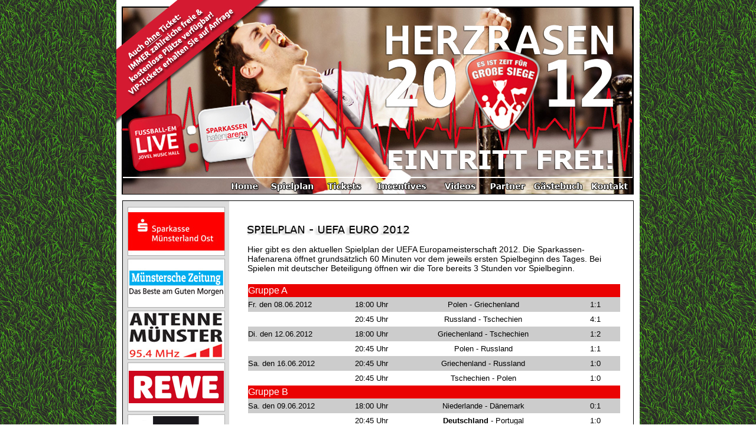

--- FILE ---
content_type: text/html; charset=UTF-8
request_url: http://hejluett.com/index.php?content=programm
body_size: 5331
content:
<html>
<head>
<title>..: Sparkassen-Hafenarena :..</title>
<meta http-equiv="Content-Type" content="text/html; charset=iso-8859-1">
<link rel="shortcut icon" href="favicon.ico" type="image/x-icon">
<style type="text/css">
/*
	Grundeinstellungen

*/

body {
	margin-left: 0px;
	margin-top: 0px;
	margin-right: 0px;
	margin-bottom: 0px;
}
.u_ueberschrift {
	font-family: Verdana, arial, sans-serif;
	font-size: 14px;
}
.u_ueberschrift_b {
	font-family: Verdana, arial, sans-serif;
	font-size: 15px;
	text-decoration: none;
	font-weight: bold;
}
.text {
	font-size: 13px;
	font-family: Verdana, arial, sans-serif;
	font: 13px Verdana, arial, sans-serif;
	align: justify;
	color: #000000;
	text-decoration: none;
	text-align: justify;
	}
.text_link_k {
	font-size: 11px;
	font-family: Verdana, arial, sans-serif;
	font: 11px Verdana, arial, sans-serif;
	align: justify;
	color: #000000;
	text-decoration: underline;
	text-align: justify;
	}
.text_info {
	font-size: 13px;
	font-family: Verdana, arial, sans-serif;
	align: justify;
	color: #0066CC;
	text-decoration: none;
	font-weight: bold;
	}
	
.Stil3 {
	font-family: Verdana, arial, sans-serif;
	font-size: 14px;
	text-align: justify;
	font-style: italic;
	line-height: 30px;
	height: auto;
	text-decoration:underline;
}

.text1 {	font-size: 13px;
	font-family: Verdana, arial, sans-serif;
	align: justify;}

.text_namen {
	font-size: 13px;
	font-family: Verdana, arial, sans-serif;
	color:#000000;
	line-height: 25px;
	text-decoration:none;
	padding-left:5px;
	}
.text_namen:hover {
	font-size: 13px;
	font-family: Verdana, arial, sans-serif;
	color:#FFFFFF;
	background-color:#2f4f26;
	padding-left:5px;
	padding-right:5px;
	line-height: 25px;
	text-decoration:none;
	border-width:1px;	
	border-style:solid;
	border-color:#000000;
	}

.Stil2 {font-size: 10px; font-family: Verdana, arial, sans-serif; text-decoration: none; color: #000000; }

.u_ueberschrift_w {
	font-family: Verdana, arial, sans-serif;
	color:#FFFFFF;
	font-size: 14px;
	align: justify;
	background-color: #2F4F26;
	line-height: 30px;
	padding-left:10px;
}
.text_tab {
	font-size: 13px;
	font-family: Verdana, arial, sans-serif;
	align: justify;
	margin-left: 5px;
	margin-bottom: 5px;
	margin-top: 5px;
	line-height: 25px;
	}
.Stil4 {
	color: #EBEBEB;
	font-family: Verdana, Arial, Helvetica, sans-serif;
}
.u_ueberschrift_w1 {	font-family: Verdana, arial, sans-serif;
	color:#FFFFFF;
	font-size: 14px;
	align: justify;
}
.text_tab1 {	font-size: 13px;
	font-family: Verdana, arial, sans-serif;
	align: justify;
	margin-left: 5px;
	margin-bottom: 5px;
	margin-top: 5px;
	line-height: 25px;
}
.text_tab2 {	font-size: 13px;
	font-family: Verdana, arial, sans-serif;
	align: justify;
	margin-left: 5px;
	margin-bottom: 5px;
	margin-top: 5px;
	line-height: 25px;
}
.text_link {
	font-size: 13px;
	font-family: Verdana, arial, sans-serif;
	font: 13px Verdana, arial, sans-serif;
	align: justify;
	color: #000000;
	text-decoration: underline;
	text-align: justify;
	}
.content{
display: block;
text-align: left;
line-height: 15px;
padding-left: 30px;
text-decoration: none;
font-weight: normal;
color: #9a9a9a;
font-family: Verdana, arial, sans-serif;
font-size: 11px;
}

.content_list{
display: block;
text-align: left;
line-height: 19px;
padding-left: 30px;
text-decoration: none;
font-weight: normal;
color: #9a9a9a;
font-family: Verdana, arial, sans-serif;
font-size: 11px;
}

.content_wo{
display: block;
text-align: left;
line-height: 20px;
padding-left: 30px;
text-decoration: none;
font-weight: normal;
color: #9a9a9a;
font-family: Verdana, arial, sans-serif;
font-size: 12px;
}

.content_wo_2{
display: block;
text-align: left;
line-height: 20px;
text-decoration: none;
font-weight: normal;
color: #9a9a9a;
font-family: Verdana, arial, sans-serif;
font-size: 12px;
}

.content_anfrage{
display: block;
text-align: left;
line-height: 15px;
text-decoration: none;
font-weight: normal;
color: #000000;
font-family: Verdana, arial, sans-serif;
font-size: 11px;
}

.content_anfrage_ar{
text-align: left;
text-decoration: none;
font-weight: normal;
color: #9a9a9a;
font-family: Verdana, arial, sans-serif;
font-size: 11px;
}

.content_anfrage_tab
{
background-color: #CCCCCC;
}

.button { 
background-color: #FFFFFF;
border: #000000; 
border-style: solid; 
border-top-width: 1px; 
border-right-width: 1px; 
border-bottom-width: 1px;
border-left-width: 1px;
font-family: Verdana, arial, sans-serif; 
font-size: 11px; 
color: #000000; 
width: 80px;
}
.input { 
background-color: #FFFFFF; 
border: #000000; 
border-style: solid;
border-top-width: 1px;
border-right-width: 1px;
border-bottom-width: 1px;
border-left-width: 1px;
font-family: Verdana, arial, sans-serif;
font-size: 11px;
color: #000000;
width:422px;
}
.bordercolor { 
border: #000000;
color: #000000;
border-style: solid;
border-top-width: 1px;
border-right-width: 1px;
border-bottom-width: 1px;
border-left-width: 1px; 
}
</style>
<script type="text/javascript">
<!--
function info()
 {
  werbung=window.open('http://www.hafenarena.com/tinc?key=hqQRKjJm&start=-1&reverse=1','popup','scrollbars=yes,resizable=yes,width=750,height=450,top=135,left=135');
  werbung.focus;
 }
 function info2()
 {
  werbung=window.open('http://www.hafenarena.com/tinc?key=sz95eAbc&RegistrationFormID=34355','popup','scrollbars=yes,resizable=yes,width=350,height=250,top=135,left=135');
  werbung.focus;
 }
function MM_swapImgRestore() { //v3.0
  var i,x,a=document.MM_sr; for(i=0;a&&i<a.length&&(x=a[i])&&x.oSrc;i++) x.src=x.oSrc;
}

function MM_findObj(n, d) { //v4.01
  var p,i,x;  if(!d) d=document; if((p=n.indexOf("?"))>0&&parent.frames.length) {
    d=parent.frames[n.substring(p+1)].document; n=n.substring(0,p);}
  if(!(x=d[n])&&d.all) x=d.all[n]; for (i=0;!x&&i<d.forms.length;i++) x=d.forms[i][n];
  for(i=0;!x&&d.layers&&i<d.layers.length;i++) x=MM_findObj(n,d.layers[i].document);
  if(!x && d.getElementById) x=d.getElementById(n); return x;
}

function MM_swapImage() { //v3.0
  var i,j=0,x,a=MM_swapImage.arguments; document.MM_sr=new Array; for(i=0;i<(a.length-2);i+=3)
   if ((x=MM_findObj(a[i]))!=null){document.MM_sr[j++]=x; if(!x.oSrc) x.oSrc=x.src; x.src=a[i+2];}
}

function MM_preloadImages() { //v3.0
  var d=document; if(d.images){ if(!d.MM_p) d.MM_p=new Array();
    var i,j=d.MM_p.length,a=MM_preloadImages.arguments; for(i=0; i<a.length; i++)
    if (a[i].indexOf("#")!=0){ d.MM_p[j]=new Image; d.MM_p[j++].src=a[i];}}
}
//-->
</script>
</head>
<body background="Bilder/background.png" onLoad="MM_preloadImages('Bilder/2_menu_01_mouseover_04.jpg')">
<table width="920" border="0" align="center" valign="top" cellpadding="0" cellspacing="0">
  <tr>
    <td width="17" valign="top">&nbsp;</td>
  <td width="886" bgcolor="#FFFFFF" valign="top">
    	<table width="886" bgcolor="#FFFFFF" border="0" cellspacing="0" cellpadding="0">
  			<tr>
    			
          <td align="center" valign="top"><img src="Bilder/1_top_01_2012_ssk.jpg" width="886" height="300"></td>
	    </tr>
            <!-- Men? Zeile -->
            <tr>
            	
          <td align="left" valign="top"><img src="Bilder/2_menu_01_12_ssk.jpg" width="189" height="30"><a href="index.php?content=home" onMouseOut="MM_swapImgRestore()" onMouseOver="MM_swapImage('home','','Bilder/2_menu_01_mouseover_03-12.jpg',1)"><img src="Bilder/2_menu_01_03_ssk.jpg" alt="Home" name="home" width="60" height="30" border="0"></a><a href="index.php?content=programm" onMouseOut="MM_swapImgRestore()" onMouseOver="MM_swapImage('programm','','Bilder/2_menu_01_mouseover_04_12.jpg',1)"><img src="Bilder/2_menu_01_04_ssk.jpg" alt="Programm" name="programm" width="95" height="30" border="0"></a><a href="index.php?content=tickets" onMouseOut="MM_swapImgRestore()" onMouseOver="MM_swapImage('tickets','','Bilder/2_menu_01_mouseover_05_12.jpg',1)"><img src="Bilder/2_menu_01_05_ssk.jpg" alt="Tickets" name="tickets" width="73" height="30" border="0"></a><a href="index.php?content=betrieb" onMouseOut="MM_swapImgRestore()" onMouseOver="MM_swapImage('betriebsfeiern','','Bilder/2_menu_01_mouseover_06_12.jpg',1)"><img src="Bilder/2_menu_01_06_ssk.jpg" alt="Betriebsfeiern" name="betriebsfeiern" width="125" height="30" border="0"></a><a href="index.php?content=galerie" onMouseOut="MM_swapImgRestore()" onMouseOver="MM_swapImage('galerie','','Bilder/2_menu_01_mouseover_07_12.jpg',0)"><img src="Bilder/2_menu_01_07_ssk.jpg" alt="Galerie" name="galerie" width="81" height="30" border="0"></a><a href="index.php?content=partner" onMouseOut="MM_swapImgRestore()" onMouseOver="MM_swapImage('partner','','Bilder/2_menu_01_mouseover_08_12.jpg',1)"><img src="Bilder/2_menu_01_08_ssk.jpg" alt="Partner" name="partner" width="77" height="30" border="0"></a><a href="#" target="_blank" onClick="info(); return false;" onMouseOut="MM_swapImgRestore()" onMouseOver="MM_swapImage('gaestebuch','','Bilder/2_menu_01_mouseover_09_12.jpg',1)"><img src="Bilder/2_menu_01_09_ssk.jpg" alt="G&auml;stebuch" name="gaestebuch" width="95" height="30" border="0"></a><a href="index.php?content=kontakt" onMouseOut="MM_swapImgRestore()" onMouseOver="MM_swapImage('kontakt','','Bilder/2_menu_01_mouseover_10_12.jpg',1)"><img src="Bilder/2_menu_01_10_ssk.jpg" alt="Kontakt" name="kontakt" width="89" height="30" border="0"></a></td>
		  </tr><!-- Ende Men?zeile -->
            <!-- 10 px Spacer -->
            <tr>
            	<td width="886" height="10" bgcolor="#FFFFFF" align="left" valign="top"><img width="886" height="10" src="Bilder/spacer.gif"></td>
          </tr><!-- Ende 10 px Spacer -->
            <!-- 1 px Linie Top -->
            <tr>
            	<td width="886" height="1" bgcolor="#FFFFFF" align="left" valign="top"><img width="886" height="1" src="Bilder/3_linie_1.jpg"></td>
            </tr><!-- Ende 1 px Linie -->
            <tr>
            	<td align="left" valign="top">
                <table width="886" border="0" cellspacing="0" cellpadding="0">
            <!-- Inhalt 191 px linke Spalte --><tr>
            	<td width="191" background="Bilder/4_bg_1.jpg" bgcolor="#FFFFFF"" align="left" valign="top">
               	  <table width="191" border="0" cellspacing="0" cellpadding="0">
                   	<tr>
                      <td width="11"><img width="11" height="300" src="Bilder/spacer.gif"></td>
                      <td valign="top" align="center" width="180">
                      	  <img src="Bilder/spacer.gif" width="1" height="10"><br>
                        <a href="https://banking.sparkasse-muensterland-ost.de/portal/portal/StartenIPSTANDARD" target="_blank"><img src="Bilder/sparkasse.jpg" width="165" height="83" border="0"></a><br>
                          <img src="Bilder/spacer.gif" width="1" height="5"><br>
                          <a href="http://www.muensterschezeitung.de/" target="_blank"><img src="Bilder/mz.jpg" width="165" height="83" border="0"></a><br>
                          <img src="Bilder/spacer.gif" width="1" height="5"><br>
                          <img src="Bilder/spacer.gif" width="1" height="10"><a href="http://www.antennemuenster.de/" target="_blank"><img src="Bilder/4_ls_antenne.jpg" width="165" height="83" border="0"></a><br>
                        <img src="Bilder/spacer.gif" width="1" height="5"><br>
                        <a href="http://www.rewe.de/" target="_blank"><img src="Bilder/rewe1.jpg" width="165" height="83" border="0"></a><br>
                          <img src="Bilder/spacer.gif" width="1" height="5"><br>
                         <a href="http://www.cokezero.de/" target="_blank"><img src="Bilder/coke_zero.jpg" width="165" height="83" border="0"></a><br>
                        <img src="Bilder/spacer.gif" width="1" height="5"><br>
                        <a href="http://www.bodyheat-muenster.de/" target="_blank"><img src="Bilder/4_ls_bodyheat.jpg" width="165" height="83" border="0"></a><br>
                        <img src="Bilder/spacer.gif" width="1" height="5"><br>
                        <a href="http://www.karstadt.de/jsp/filialen/muenster-sporthaus.jsp" target="_blank"><img src="Bilder/4_ls_karstadt.jpg" width="165" height="83" border="0"></a>
                        <div align="center"><img src="Bilder/spacer.gif" width="1" height="10"><br>
                          <script src="http://connect.facebook.net/en_US/all.js#xfbml=1"></script>
                          <fb:like-box href="http://www.facebook.com/pages/Hafenarena-M�nster/222022305662" width="165" show_faces="true" border_color="" stream="false" header="true"></fb:like-box><br>
                          <img src="Bilder/spacer.gif" width="1" height="5"><img src="Bilder/spacer.gif" width="1" height="5"><br>
                        </div>
                      </td>
                    </tr>
                  </table>
                </td><!-- Ende Inhalt linke Spalte -->
                <td width="695" background="Bilder/4_bg_2.jpg" bgcolor="#FFFFFF"" align="left" valign="top"> 
                  <img width="20" height="35" src="Bilder/spacer.gif"> 
                  
                  <style type="text/css">
<!--
.Stil1 {font-weight: bold}
-->
</style>
<table width="695" border="0" cellspacing="0" cellpadding="0"><!--DWLayoutTable-->
  <tr>
                        
    <td width="57"><img width="1" height="1" src="Bilder/spacer.gif"><img width="28" height="60" src="Bilder/spacer.gif"></td>
    <td width="690" align="center" valign="top"><table width="100%"  border="0">
  <tr>
    <td height="77" colspan="2" align="left" class="u_ueberschrift"><p><img src="Bilder/4_rs_top_programm.jpg" width="309" height="20"><br>
              <br>
              Hier gibt es den aktuellen Spielplan der UEFA Europameisterschaft 
              2012. Die Sparkassen-Hafenarena &ouml;ffnet grunds&auml;tzlich 60 Minuten vor 
              dem jeweils ersten Spielbeginn des Tages. Bei Spielen mit deutscher 
              Beteiligung &ouml;ffnen wir die Tore bereits 3 Stunden vor Spielbeginn.</p>
            <p> <img width="1" height="1" src="Bilder/spacer.gif"><br>
            </p>
          </td>
  </tr>
  <tr>
    <td colspan="2"><div align="center">      
              <table width="630" border="0" cellspacing="0" cellpadding="0">
                <!--DWLayoutTable-->
                <tr bgcolor="#59862b"> 
                  <td height="22" colspan="4" align="left" valign="default" bgcolor="#EA0202"><div align="left"><font color="#FFFFFF" size="3" face="Verdana, Arial, Helvetica, sans-serif">Gruppe 
                  A </font></div></td>
                </tr>
                <tr> 
                  <td width="150" bgcolor="#CCCCCC" class="text_tab">Fr. den 08.06.2012</td>
                  <td width="75" align="center" bgcolor="#CCCCCC" class="text_tab">18:00 
                  Uhr</td>
                  <td width="265" align="center" bgcolor="#CCCCCC" class="text_tab">Polen 
                  - Griechenland</td>
                  <td width="75" align="center" bgcolor="#CCCCCC" class="text_tab">1:1</td>
                </tr>
                <tr> 
                  <td class="text_tab">&nbsp;</td>
                  <td align="center" class="text_tab">20:45 Uhr</td>
                  <td align="center" class="text_tab"> Russland - Tschechien</td>
                  <td align="center" class="text_tab">4:1</td>
                </tr>
                <tr> 
                  <td bgcolor="#CCCCCC" class="text_tab">Di. den 12.06.2012</td>
                  <td align="center" bgcolor="#CCCCCC" class="text_tab">18:00 
                  Uhr </td>
                  <td align="center" bgcolor="#CCCCCC" class="text_tab"> Griechenland -&nbsp;Tschechien</td>
                  <td align="center" bgcolor="#CCCCCC" class="text_tab">1:2</td>
                </tr>
                <tr> 
                  <td class="text_tab"><!--DWLayoutEmptyCell-->&nbsp;</td>
                  <td align="center" class="text_tab">20:45 Uhr</td>
                  <td align="center" class="text_tab">Polen - Russland</td>
                  <td align="center" class="text_tab">1:1</td>
                </tr>
                <tr> 
                  <td bgcolor="#CCCCCC" class="text_tab">Sa. den 16.06.2012</td>
                  <td align="center" bgcolor="#CCCCCC" class="text_tab">20:45 
                  Uhr </td>
                  <td align="center" bgcolor="#CCCCCC" class="text_tab"><p style="margin-top: 0; margin-bottom: 0">Griechenland - 
                  Russland</p></td>
                  <td align="center" bgcolor="#CCCCCC" class="text_tab">1:0</td>
                </tr>
                <tr> 
                  <td class="text_tab">&nbsp;</td>
                  <td align="center" class="text_tab">20:45 Uhr</td>
                  <td align="center" class="text_tab">Tschechien - Polen</td>
                  <td align="center" class="text_tab"> 1:0</td>
                </tr>
                <tr bgcolor="#59862b"> 
                  <td height="22" colspan="4" align="left" bgcolor="#EA0202"><div align="left"><font color="#FFFFFF" size="3" face="Verdana, Arial, Helvetica, sans-serif">Gruppe 
                  B </font></div></td>
                </tr>
                <tr> 
                  <td bgcolor="#CCCCCC" class="text_tab">Sa. den 09.06.2012</td>
                  <td align="center" bgcolor="#CCCCCC" class="text_tab">18:00 
                  Uhr </td>
                  <td align="center" bgcolor="#CCCCCC" class="text_tab"> Niederlande - 
                  D&auml;nemark </td>
                  <td align="center" bgcolor="#CCCCCC" class="text_tab">0:1</td>
                </tr>
                <tr> 
                  <td class="text_tab">&nbsp;</td>
                  <td align="center" class="text_tab">20:45 Uhr</td>
                  <td align="center" class="text_tab"> <strong>Deutschland</strong> - Portugal</td>
                  <td align="center" class="text_tab">1:0</td>
                </tr>
                <tr> 
                  <td bgcolor="#CCCCCC" class="text_tab">Mi. den 13.06.2012</td>
                  <td align="center" bgcolor="#CCCCCC" class="text_tab">18:00 
                  Uhr </td>
                  <td align="center" bgcolor="#CCCCCC" class="text_tab"> D&auml;nemark - 
                  Portugal </td>
                  <td align="center" bgcolor="#CCCCCC" class="text_tab">2:3</td>
                </tr>
                <tr> 
                  <td class="text_tab">&nbsp;</td>
                  <td align="center" class="text_tab">20:45 Uhr</td>
                  <td align="center" class="text_tab">Niederlande - <strong>Deutschland</strong></td>
                  <td align="center" class="text_tab">1:2</td>
                </tr>
                <tr> 
                  <td bgcolor="#CCCCCC" class="text_tab">So. den 17.06.2012</td>
                  <td align="center" bgcolor="#CCCCCC" class="text_tab">20:45 
                  Uhr</td>
                  <td align="center" bgcolor="#CCCCCC" class="text_tab">Portugal - 
                  Niederlande</td>
                  <td align="center" bgcolor="#CCCCCC" class="text_tab">2:1</td>
                </tr>
                <tr> 
                  <td class="text_tab">&nbsp;</td>
                  <td align="center" class="text_tab">20:45 Uhr</td>
                  <td align="center" class="text_tab">D&auml;nemark - <strong>Deutschland</strong></td>
                  <td align="center" class="text_tab">1:2</td>
                </tr>
                <tr bgcolor="#59862b"> 
                  <td height="22" colspan="4" align="left" bgcolor="#EA0202"><div align="left"><font color="#FFFFFF" size="3" face="Verdana, Arial, Helvetica, sans-serif">Gruppe 
                  C</font></div></td>
                </tr>
                <tr> 
                  <td bgcolor="#CCCCCC" class="text_tab">So. den 10.06.2012</td>
                  <td align="center" bgcolor="#CCCCCC" class="text_tab">18:00 
                  Uhr </td>
                  <td align="center" bgcolor="#CCCCCC" class="text_tab"> Spanien - 
                  Italien </td>
                  <td align="center" bgcolor="#CCCCCC" class="text_tab"> 1:1</td>
                </tr>
                <tr> 
                  <td class="text_tab">&nbsp;</td>
                  <td align="center" class="text_tab">20:45 Uhr</td>
                  <td align="center" class="text_tab"> Irland - Kroatien</td>
                  <td align="center" class="text_tab">1:3</td>
                </tr>
                <tr> 
                  <td bgcolor="#CCCCCC" class="text_tab">Do. den 14.06.2012</td>
                  <td align="center" bgcolor="#CCCCCC" class="text_tab">18:00 
                  Uhr</td>
                  <td align="center" bgcolor="#CCCCCC" class="text_tab">Italien - 
                  Kroatien</td>
                  <td align="center" bgcolor="#CCCCCC" class="text_tab">1:1</td>
                </tr>
                <tr> 
                  <td class="text_tab">&nbsp;</td>
                  <td align="center" class="text_tab">20:45 Uhr </td>
                  <td align="center" class="text_tab">Spanien - Irland</td>
                  <td align="center" class="text_tab">4:0</td>
                </tr>
                <tr> 
                  <td bgcolor="#CCCCCC" class="text_tab">Mo. den 18.06.2012</td>
                  <td align="center" bgcolor="#CCCCCC" class="text_tab">20:45 
                  Uhr </td>
                  <td align="center" bgcolor="#CCCCCC" class="text_tab"> Kroatien - 
                  Spanien</td>
                  <td align="center" bgcolor="#CCCCCC" class="text_tab">0:1</td>
                </tr>
                <tr> 
                  <td class="text_tab">&nbsp;</td>
                  <td align="center" class="text_tab">20:45 Uhr</td>
                  <td align="center" class="text_tab"> Italien - Irland</td>
                  <td align="center" class="text_tab">2:0</td>
                </tr>
                <tr bgcolor="#59862b"> 
                  <td height="22" colspan="4" align="left" bgcolor="#EA0202"><div align="left"><font color="#FFFFFF" size="3" face="Verdana, Arial, Helvetica, sans-serif">Gruppe 
                  D</font></div></td>
                </tr>
                <tr> 
                  <td bgcolor="#CCCCCC" class="text_tab">Mo. den 11.06.2012</td>
                  <td align="center" bgcolor="#CCCCCC" class="text_tab">18:00 
                  Uhr</td>
                  <td align="center" bgcolor="#CCCCCC" class="text_tab">Frankreich 
                  - England</td>
                  <td align="center" bgcolor="#CCCCCC" class="text_tab">1:1</td>
                </tr>
                <tr> 
                  <td class="text_tab">&nbsp;</td>
                  <td align="center" class="text_tab">20:45 Uhr</td>
                  <td align="center" class="text_tab">Ukraine - Schweden</td>
                  <td align="center" class="text_tab"> 2:1</td>
                </tr>
                <tr> 
                  <td bgcolor="#CCCCCC" class="text_tab">Fr. den 15.06.2012</td>
                  <td align="center" bgcolor="#CCCCCC" class="text_tab">18:00 
                  Uhr</td>
                  <td align="center" bgcolor="#CCCCCC" class="text_tab">Ukraine - Frankreich</td>
                  <td align="center" bgcolor="#CCCCCC" class="text_tab">0:2</td>
                </tr>
                <tr> 
                  <td class="text_tab">&nbsp;</td>
                  <td align="center" class="text_tab">20:45 Uhr</td>
                  <td align="center" class="text_tab">Schweden - 
                  England</td>
                  <td align="center" class="text_tab">2:3</td>
                </tr>
                <tr> 
                  <td bgcolor="#CCCCCC" class="text_tab">Di. den 19.06.2012</td>
                  <td align="center" bgcolor="#CCCCCC" class="text_tab">20:45 
                  Uhr</td>
                  <td align="center" bgcolor="#CCCCCC" class="text_tab">England - 
                  Ukraine</td>
                  <td align="center" bgcolor="#CCCCCC" class="text_tab">1:0</td>
                </tr>
                <tr> 
                  <td class="text_tab">&nbsp;</td>
                  <td align="center" class="text_tab">20:45 Uhr</td>
                  <td align="center" class="text_tab">Schweden - Frankreich</td>
                  <td align="center" class="text_tab">2:0</td>
                <tr bgcolor="#59862b"> 
                  <td height="22" colspan="4" align="left" bgcolor="#EA0202"><div align="left"><font color="#FFFFFF" size="3" face="Verdana, Arial, Helvetica, sans-serif">Viertelfinale</font></div></td>
                </tr>
                <tr> 
                  <td bgcolor="#CCCCCC" class="text_tab">Do. den 21.06.2012</td>
                  <td align="center" bgcolor="#CCCCCC" class="text_tab">20:45 
                  Uhr</td>
                  <td align="center" bgcolor="#CCCCCC" class="text_tab"> Tschechien - 
                  Portugal</td>
                  <td align="center" bgcolor="#CCCCCC" class="text_tab">0:1</td>
                </tr>
                <tr> 
                  <td class="text_tab">Fr. den 22.06.2012</td>
                  <td align="center" class="text_tab">20:45 Uhr</td>
                  <td align="center" class="text_tab"> <strong>Deutschland</strong> - Griechenland</td>
                  <td align="center" class="text_tab">4:2</td>
                </tr>
                <tr> 
                  <td bgcolor="#CCCCCC" class="text_tab">Sa. den 23.06.2012</td>
                  <td align="center" bgcolor="#CCCCCC" class="text_tab"><p>20:45 
                  Uhr</p></td>
                  <td align="center" bgcolor="#CCCCCC" class="text_tab"> <p style="margin-top: 0; margin-bottom: 0">Spanien - 
                  Frankreich</p></td>
                  <td align="center" bgcolor="#CCCCCC" class="text_tab">2:0</td>
                </tr>
                <tr> 
                  <td class="text_tab">So. den 24.06.2012</td>
                  <td align="center" class="text_tab">20:45 Uhr</td>
                  <td align="center" class="text_tab"> England - Italien</td>
                  <td align="center" class="text_tab">2:4 i.E.</td>
                </tr>
                <tr bgcolor="#59862b"> 
                  <td height="22" colspan="4" align="left" bgcolor="#EA0202"><div align="left"><font color="#FFFFFF" size="3" face="Verdana, Arial, Helvetica, sans-serif">Halbfinale</font></div></td>
                </tr>
                <tr> 
                  <td bgcolor="#CCCCCC" class="text_tab">Mi. den 27.06.2012</td>
                  <td align="center" bgcolor="#CCCCCC" class="text_tab">20:45 
                  Uhr</td>
                  <td align="center" bgcolor="#CCCCCC" class="text_tab">Portugal - Spanien</td>
                  <td align="center" bgcolor="#CCCCCC" class="text_tab">2:4 i.E.</td>
                </tr>
                <tr> 
                  <td class="text_tab">Do. den 28.06.2012</td>
                  <td align="center" class="text_tab">20:45 Uhr</td>
                  <td align="center" class="text_tab"><strong>Deutschland</strong> - Italien</td>
                  <td align="center" class="text_tab">1:2</td>
                </tr>
                <tr bgcolor="#59862b"> 
                  <td height="22" colspan="4" align="left" bgcolor="#EA0202"><div align="left"><font color="#FFFFFF" size="3" face="Verdana, Arial, Helvetica, sans-serif">Finale</font></div></td>
                </tr>
                <tr> 
                  <td bgcolor="#CCCCCC" class="text_tab">So. den 01.07.2012</td>
                  <td align="center" bgcolor="#CCCCCC" class="text_tab">20:45 
                  Uhr</td>
                  <td align="center" bgcolor="#CCCCCC" class="text_tab">Spanien - Italien</td>
                  <td align="center" bgcolor="#CCCCCC" class="text_tab">4:0</td>
                </tr>
                <tr bgcolor="#59862b"> 
                  <td height="22" colspan="4" align="left" bgcolor="#EA0202"><div align="left"><font color="#FFFFFF" size="3" face="Verdana, Arial, Helvetica, sans-serif">Europameister 
                  2012: Spanien</font></div></td>
                </tr>
                <tr> 
                  <td height="19" colspan="4" align="center" valign="top" bgcolor="#CCCCCC" class="text_tab"><!--DWLayoutEmptyCell-->&nbsp;</td>
                </tr>
              </table>
              <br>
      <br>

    </div></td>
  </tr>
</table></td>
    <td width="67"><img width="1" height="1" src="Bilder/spacer.gif"><img width="28" height="60" src="Bilder/spacer.gif"></td>
  </tr>
</table>                </td>
                </tr><!-- Ende Inhalt rechte Spalte -->
                </table>
                </td>
          </tr>
            <tr>
            	<td width="886" height="55" align="left" valign="top">
            	  <table width="886" height="55" border="0" cellspacing="0" cellpadding="0">
  						<tr>
    						<td  align="left" valign="top" width="191" height="55"><a href="http://www.nasiri.de"><img src="Bilder/_copyright_1_12.jpg" alt="Nasiri Medien; Nasiri Mediengestaltung; Nasiri Medienrecht; www.nasiri.de - Webdesign by" width="191" height="55" border="0"></a></td>
                          <td align="left" valign="middle" width="695" height="55" background="Bilder/5_copyright_3_12.jpg"><img src="Bilder/spacer.gif" width="65" height="14"><a href="index.php?content=impressum"><img src="Bilder/impress.png" width="124" height="25" border="0"></a><img src="Bilder/spacer.gif" width="280" height="14"><a href="#" onClick="info2();"><img src="Bilder/news.png" width="124" height="25" border="0"></a></td>
					</tr>
					</table>
				</td>
          </tr><!-- Ende 1 px Linie -->
            <tr>
            	<td width="886" height="1" bgcolor="#FFFFFF" align="left" valign="top"><img width="886" height="1" src="Bilder/3_linie_1.jpg"></td>
            </tr>
            <!-- Ende 1 px Linie -->
            <tr>
            	<td width="886" height="10" bgcolor="#FFFFFF" align="left" valign="top"><img width="886" height="10" src="Bilder/spacer.gif"></td>
            </tr><!-- Ende 10 px Spacer -->
		</table>
	</td>
    <td width="17" valign="top">&nbsp;</td>
  </tr>
</table>
<!-- End ImageReady Slices -->
</body>
</html>